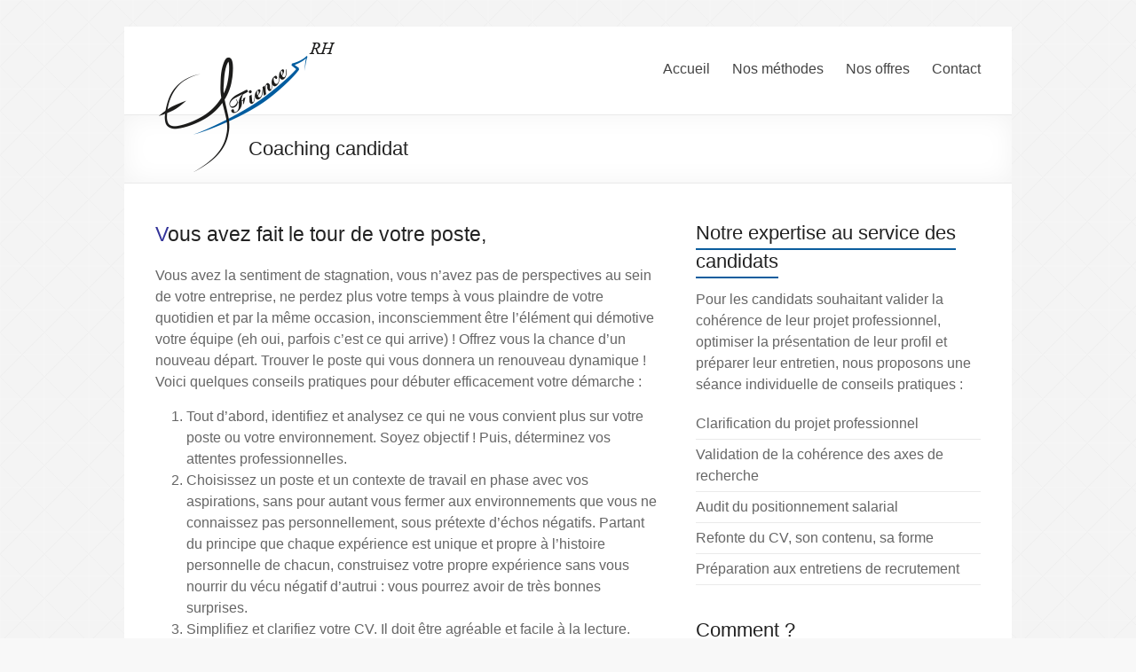

--- FILE ---
content_type: text/html; charset=UTF-8
request_url: https://effience-rh.com/coaching-candidat/
body_size: 10130
content:

<!DOCTYPE html>
<html dir="ltr" lang="fr-FR" prefix="og: https://ogp.me/ns#">
<head>
<!-- 	HELLO -->
<meta charset="UTF-8" />
<meta name="viewport" content="width=device-width, initial-scale=1">
<meta name="google-site-verification" content="WHEHyxhaJ9yKuWauZpmKJfzTS_WTVjKSoY0gOEx8g4M" />

<link rel="profile" href="https://gmpg.org/xfn/11" />
<link rel="pingback" href="https://effience-rh.com/xmlrpc.php" />
	<style>img:is([sizes="auto" i], [sizes^="auto," i]) { contain-intrinsic-size: 3000px 1500px }</style>
	
		<!-- All in One SEO 4.9.0 - aioseo.com -->
		<title>Coaching candidat | Effience RH</title>
	<meta name="description" content="Vous avez fait le tour de votre poste, Vous avez la sentiment de stagnation, vous n’avez pas de perspectives au sein de votre entreprise, ne perdez plus votre temps à vous plaindre de votre quotidien et par la même occasion, inconsciemment être l’élément qui démotive votre équipe (eh oui, parfois c’est ce qui arrive) !" />
	<meta name="robots" content="max-image-preview:large" />
	<link rel="canonical" href="https://effience-rh.com/coaching-candidat/" />
	<meta name="generator" content="All in One SEO (AIOSEO) 4.9.0" />
		<meta property="og:locale" content="fr_FR" />
		<meta property="og:site_name" content="Effience RH | Cabinet de recrutement" />
		<meta property="og:type" content="article" />
		<meta property="og:title" content="Coaching candidat | Effience RH" />
		<meta property="og:description" content="Vous avez fait le tour de votre poste, Vous avez la sentiment de stagnation, vous n’avez pas de perspectives au sein de votre entreprise, ne perdez plus votre temps à vous plaindre de votre quotidien et par la même occasion, inconsciemment être l’élément qui démotive votre équipe (eh oui, parfois c’est ce qui arrive) !" />
		<meta property="og:url" content="https://effience-rh.com/coaching-candidat/" />
		<meta property="article:published_time" content="2014-10-01T16:54:48+00:00" />
		<meta property="article:modified_time" content="2020-04-14T15:46:38+00:00" />
		<meta name="twitter:card" content="summary_large_image" />
		<meta name="twitter:title" content="Coaching candidat | Effience RH" />
		<meta name="twitter:description" content="Vous avez fait le tour de votre poste, Vous avez la sentiment de stagnation, vous n’avez pas de perspectives au sein de votre entreprise, ne perdez plus votre temps à vous plaindre de votre quotidien et par la même occasion, inconsciemment être l’élément qui démotive votre équipe (eh oui, parfois c’est ce qui arrive) !" />
		<script type="application/ld+json" class="aioseo-schema">
			{"@context":"https:\/\/schema.org","@graph":[{"@type":"BreadcrumbList","@id":"https:\/\/effience-rh.com\/coaching-candidat\/#breadcrumblist","itemListElement":[{"@type":"ListItem","@id":"https:\/\/effience-rh.com#listItem","position":1,"name":"Accueil","item":"https:\/\/effience-rh.com","nextItem":{"@type":"ListItem","@id":"https:\/\/effience-rh.com\/coaching-candidat\/#listItem","name":"Coaching candidat"}},{"@type":"ListItem","@id":"https:\/\/effience-rh.com\/coaching-candidat\/#listItem","position":2,"name":"Coaching candidat","previousItem":{"@type":"ListItem","@id":"https:\/\/effience-rh.com#listItem","name":"Accueil"}}]},{"@type":"Organization","@id":"https:\/\/effience-rh.com\/#organization","name":"Effience RH","description":"Cabinet de recrutement","url":"https:\/\/effience-rh.com\/"},{"@type":"WebPage","@id":"https:\/\/effience-rh.com\/coaching-candidat\/#webpage","url":"https:\/\/effience-rh.com\/coaching-candidat\/","name":"Coaching candidat | Effience RH","description":"Vous avez fait le tour de votre poste, Vous avez la sentiment de stagnation, vous n\u2019avez pas de perspectives au sein de votre entreprise, ne perdez plus votre temps \u00e0 vous plaindre de votre quotidien et par la m\u00eame occasion, inconsciemment \u00eatre l\u2019\u00e9l\u00e9ment qui d\u00e9motive votre \u00e9quipe (eh oui, parfois c\u2019est ce qui arrive) !","inLanguage":"fr-FR","isPartOf":{"@id":"https:\/\/effience-rh.com\/#website"},"breadcrumb":{"@id":"https:\/\/effience-rh.com\/coaching-candidat\/#breadcrumblist"},"datePublished":"2014-10-01T17:54:48+01:00","dateModified":"2020-04-14T16:46:38+01:00"},{"@type":"WebSite","@id":"https:\/\/effience-rh.com\/#website","url":"https:\/\/effience-rh.com\/","name":"Effience RH","description":"Cabinet de recrutement","inLanguage":"fr-FR","publisher":{"@id":"https:\/\/effience-rh.com\/#organization"}}]}
		</script>
		<!-- All in One SEO -->

<link rel='dns-prefetch' href='//stats.wp.com' />
<link rel='dns-prefetch' href='//fonts.googleapis.com' />
<link rel="alternate" type="application/rss+xml" title="Effience RH &raquo; Flux" href="https://effience-rh.com/feed/" />
<link rel="alternate" type="application/rss+xml" title="Effience RH &raquo; Flux des commentaires" href="https://effience-rh.com/comments/feed/" />
<link rel="alternate" type="application/rss+xml" title="Effience RH &raquo; Coaching candidat Flux des commentaires" href="https://effience-rh.com/coaching-candidat/feed/" />
<script type="text/javascript">
/* <![CDATA[ */
window._wpemojiSettings = {"baseUrl":"https:\/\/s.w.org\/images\/core\/emoji\/16.0.1\/72x72\/","ext":".png","svgUrl":"https:\/\/s.w.org\/images\/core\/emoji\/16.0.1\/svg\/","svgExt":".svg","source":{"concatemoji":"https:\/\/effience-rh.com\/wp-includes\/js\/wp-emoji-release.min.js?ver=6.8.3"}};
/*! This file is auto-generated */
!function(s,n){var o,i,e;function c(e){try{var t={supportTests:e,timestamp:(new Date).valueOf()};sessionStorage.setItem(o,JSON.stringify(t))}catch(e){}}function p(e,t,n){e.clearRect(0,0,e.canvas.width,e.canvas.height),e.fillText(t,0,0);var t=new Uint32Array(e.getImageData(0,0,e.canvas.width,e.canvas.height).data),a=(e.clearRect(0,0,e.canvas.width,e.canvas.height),e.fillText(n,0,0),new Uint32Array(e.getImageData(0,0,e.canvas.width,e.canvas.height).data));return t.every(function(e,t){return e===a[t]})}function u(e,t){e.clearRect(0,0,e.canvas.width,e.canvas.height),e.fillText(t,0,0);for(var n=e.getImageData(16,16,1,1),a=0;a<n.data.length;a++)if(0!==n.data[a])return!1;return!0}function f(e,t,n,a){switch(t){case"flag":return n(e,"\ud83c\udff3\ufe0f\u200d\u26a7\ufe0f","\ud83c\udff3\ufe0f\u200b\u26a7\ufe0f")?!1:!n(e,"\ud83c\udde8\ud83c\uddf6","\ud83c\udde8\u200b\ud83c\uddf6")&&!n(e,"\ud83c\udff4\udb40\udc67\udb40\udc62\udb40\udc65\udb40\udc6e\udb40\udc67\udb40\udc7f","\ud83c\udff4\u200b\udb40\udc67\u200b\udb40\udc62\u200b\udb40\udc65\u200b\udb40\udc6e\u200b\udb40\udc67\u200b\udb40\udc7f");case"emoji":return!a(e,"\ud83e\udedf")}return!1}function g(e,t,n,a){var r="undefined"!=typeof WorkerGlobalScope&&self instanceof WorkerGlobalScope?new OffscreenCanvas(300,150):s.createElement("canvas"),o=r.getContext("2d",{willReadFrequently:!0}),i=(o.textBaseline="top",o.font="600 32px Arial",{});return e.forEach(function(e){i[e]=t(o,e,n,a)}),i}function t(e){var t=s.createElement("script");t.src=e,t.defer=!0,s.head.appendChild(t)}"undefined"!=typeof Promise&&(o="wpEmojiSettingsSupports",i=["flag","emoji"],n.supports={everything:!0,everythingExceptFlag:!0},e=new Promise(function(e){s.addEventListener("DOMContentLoaded",e,{once:!0})}),new Promise(function(t){var n=function(){try{var e=JSON.parse(sessionStorage.getItem(o));if("object"==typeof e&&"number"==typeof e.timestamp&&(new Date).valueOf()<e.timestamp+604800&&"object"==typeof e.supportTests)return e.supportTests}catch(e){}return null}();if(!n){if("undefined"!=typeof Worker&&"undefined"!=typeof OffscreenCanvas&&"undefined"!=typeof URL&&URL.createObjectURL&&"undefined"!=typeof Blob)try{var e="postMessage("+g.toString()+"("+[JSON.stringify(i),f.toString(),p.toString(),u.toString()].join(",")+"));",a=new Blob([e],{type:"text/javascript"}),r=new Worker(URL.createObjectURL(a),{name:"wpTestEmojiSupports"});return void(r.onmessage=function(e){c(n=e.data),r.terminate(),t(n)})}catch(e){}c(n=g(i,f,p,u))}t(n)}).then(function(e){for(var t in e)n.supports[t]=e[t],n.supports.everything=n.supports.everything&&n.supports[t],"flag"!==t&&(n.supports.everythingExceptFlag=n.supports.everythingExceptFlag&&n.supports[t]);n.supports.everythingExceptFlag=n.supports.everythingExceptFlag&&!n.supports.flag,n.DOMReady=!1,n.readyCallback=function(){n.DOMReady=!0}}).then(function(){return e}).then(function(){var e;n.supports.everything||(n.readyCallback(),(e=n.source||{}).concatemoji?t(e.concatemoji):e.wpemoji&&e.twemoji&&(t(e.twemoji),t(e.wpemoji)))}))}((window,document),window._wpemojiSettings);
/* ]]> */
</script>
<style id='wp-emoji-styles-inline-css' type='text/css'>

	img.wp-smiley, img.emoji {
		display: inline !important;
		border: none !important;
		box-shadow: none !important;
		height: 1em !important;
		width: 1em !important;
		margin: 0 0.07em !important;
		vertical-align: -0.1em !important;
		background: none !important;
		padding: 0 !important;
	}
</style>
<link rel='stylesheet' id='wp-block-library-css' href='https://effience-rh.com/wp-includes/css/dist/block-library/style.min.css?ver=6.8.3' type='text/css' media='all' />
<style id='classic-theme-styles-inline-css' type='text/css'>
/*! This file is auto-generated */
.wp-block-button__link{color:#fff;background-color:#32373c;border-radius:9999px;box-shadow:none;text-decoration:none;padding:calc(.667em + 2px) calc(1.333em + 2px);font-size:1.125em}.wp-block-file__button{background:#32373c;color:#fff;text-decoration:none}
</style>
<link rel='stylesheet' id='aioseo/css/src/vue/standalone/blocks/table-of-contents/global.scss-css' href='https://effience-rh.com/wp-content/plugins/all-in-one-seo-pack/dist/Lite/assets/css/table-of-contents/global.e90f6d47.css?ver=4.9.0' type='text/css' media='all' />
<link rel='stylesheet' id='mediaelement-css' href='https://effience-rh.com/wp-includes/js/mediaelement/mediaelementplayer-legacy.min.css?ver=4.2.17' type='text/css' media='all' />
<link rel='stylesheet' id='wp-mediaelement-css' href='https://effience-rh.com/wp-includes/js/mediaelement/wp-mediaelement.min.css?ver=6.8.3' type='text/css' media='all' />
<style id='jetpack-sharing-buttons-style-inline-css' type='text/css'>
.jetpack-sharing-buttons__services-list{display:flex;flex-direction:row;flex-wrap:wrap;gap:0;list-style-type:none;margin:5px;padding:0}.jetpack-sharing-buttons__services-list.has-small-icon-size{font-size:12px}.jetpack-sharing-buttons__services-list.has-normal-icon-size{font-size:16px}.jetpack-sharing-buttons__services-list.has-large-icon-size{font-size:24px}.jetpack-sharing-buttons__services-list.has-huge-icon-size{font-size:36px}@media print{.jetpack-sharing-buttons__services-list{display:none!important}}.editor-styles-wrapper .wp-block-jetpack-sharing-buttons{gap:0;padding-inline-start:0}ul.jetpack-sharing-buttons__services-list.has-background{padding:1.25em 2.375em}
</style>
<style id='global-styles-inline-css' type='text/css'>
:root{--wp--preset--aspect-ratio--square: 1;--wp--preset--aspect-ratio--4-3: 4/3;--wp--preset--aspect-ratio--3-4: 3/4;--wp--preset--aspect-ratio--3-2: 3/2;--wp--preset--aspect-ratio--2-3: 2/3;--wp--preset--aspect-ratio--16-9: 16/9;--wp--preset--aspect-ratio--9-16: 9/16;--wp--preset--color--black: #000000;--wp--preset--color--cyan-bluish-gray: #abb8c3;--wp--preset--color--white: #ffffff;--wp--preset--color--pale-pink: #f78da7;--wp--preset--color--vivid-red: #cf2e2e;--wp--preset--color--luminous-vivid-orange: #ff6900;--wp--preset--color--luminous-vivid-amber: #fcb900;--wp--preset--color--light-green-cyan: #7bdcb5;--wp--preset--color--vivid-green-cyan: #00d084;--wp--preset--color--pale-cyan-blue: #8ed1fc;--wp--preset--color--vivid-cyan-blue: #0693e3;--wp--preset--color--vivid-purple: #9b51e0;--wp--preset--gradient--vivid-cyan-blue-to-vivid-purple: linear-gradient(135deg,rgba(6,147,227,1) 0%,rgb(155,81,224) 100%);--wp--preset--gradient--light-green-cyan-to-vivid-green-cyan: linear-gradient(135deg,rgb(122,220,180) 0%,rgb(0,208,130) 100%);--wp--preset--gradient--luminous-vivid-amber-to-luminous-vivid-orange: linear-gradient(135deg,rgba(252,185,0,1) 0%,rgba(255,105,0,1) 100%);--wp--preset--gradient--luminous-vivid-orange-to-vivid-red: linear-gradient(135deg,rgba(255,105,0,1) 0%,rgb(207,46,46) 100%);--wp--preset--gradient--very-light-gray-to-cyan-bluish-gray: linear-gradient(135deg,rgb(238,238,238) 0%,rgb(169,184,195) 100%);--wp--preset--gradient--cool-to-warm-spectrum: linear-gradient(135deg,rgb(74,234,220) 0%,rgb(151,120,209) 20%,rgb(207,42,186) 40%,rgb(238,44,130) 60%,rgb(251,105,98) 80%,rgb(254,248,76) 100%);--wp--preset--gradient--blush-light-purple: linear-gradient(135deg,rgb(255,206,236) 0%,rgb(152,150,240) 100%);--wp--preset--gradient--blush-bordeaux: linear-gradient(135deg,rgb(254,205,165) 0%,rgb(254,45,45) 50%,rgb(107,0,62) 100%);--wp--preset--gradient--luminous-dusk: linear-gradient(135deg,rgb(255,203,112) 0%,rgb(199,81,192) 50%,rgb(65,88,208) 100%);--wp--preset--gradient--pale-ocean: linear-gradient(135deg,rgb(255,245,203) 0%,rgb(182,227,212) 50%,rgb(51,167,181) 100%);--wp--preset--gradient--electric-grass: linear-gradient(135deg,rgb(202,248,128) 0%,rgb(113,206,126) 100%);--wp--preset--gradient--midnight: linear-gradient(135deg,rgb(2,3,129) 0%,rgb(40,116,252) 100%);--wp--preset--font-size--small: 13px;--wp--preset--font-size--medium: 20px;--wp--preset--font-size--large: 36px;--wp--preset--font-size--x-large: 42px;--wp--preset--spacing--20: 0.44rem;--wp--preset--spacing--30: 0.67rem;--wp--preset--spacing--40: 1rem;--wp--preset--spacing--50: 1.5rem;--wp--preset--spacing--60: 2.25rem;--wp--preset--spacing--70: 3.38rem;--wp--preset--spacing--80: 5.06rem;--wp--preset--shadow--natural: 6px 6px 9px rgba(0, 0, 0, 0.2);--wp--preset--shadow--deep: 12px 12px 50px rgba(0, 0, 0, 0.4);--wp--preset--shadow--sharp: 6px 6px 0px rgba(0, 0, 0, 0.2);--wp--preset--shadow--outlined: 6px 6px 0px -3px rgba(255, 255, 255, 1), 6px 6px rgba(0, 0, 0, 1);--wp--preset--shadow--crisp: 6px 6px 0px rgba(0, 0, 0, 1);}:where(.is-layout-flex){gap: 0.5em;}:where(.is-layout-grid){gap: 0.5em;}body .is-layout-flex{display: flex;}.is-layout-flex{flex-wrap: wrap;align-items: center;}.is-layout-flex > :is(*, div){margin: 0;}body .is-layout-grid{display: grid;}.is-layout-grid > :is(*, div){margin: 0;}:where(.wp-block-columns.is-layout-flex){gap: 2em;}:where(.wp-block-columns.is-layout-grid){gap: 2em;}:where(.wp-block-post-template.is-layout-flex){gap: 1.25em;}:where(.wp-block-post-template.is-layout-grid){gap: 1.25em;}.has-black-color{color: var(--wp--preset--color--black) !important;}.has-cyan-bluish-gray-color{color: var(--wp--preset--color--cyan-bluish-gray) !important;}.has-white-color{color: var(--wp--preset--color--white) !important;}.has-pale-pink-color{color: var(--wp--preset--color--pale-pink) !important;}.has-vivid-red-color{color: var(--wp--preset--color--vivid-red) !important;}.has-luminous-vivid-orange-color{color: var(--wp--preset--color--luminous-vivid-orange) !important;}.has-luminous-vivid-amber-color{color: var(--wp--preset--color--luminous-vivid-amber) !important;}.has-light-green-cyan-color{color: var(--wp--preset--color--light-green-cyan) !important;}.has-vivid-green-cyan-color{color: var(--wp--preset--color--vivid-green-cyan) !important;}.has-pale-cyan-blue-color{color: var(--wp--preset--color--pale-cyan-blue) !important;}.has-vivid-cyan-blue-color{color: var(--wp--preset--color--vivid-cyan-blue) !important;}.has-vivid-purple-color{color: var(--wp--preset--color--vivid-purple) !important;}.has-black-background-color{background-color: var(--wp--preset--color--black) !important;}.has-cyan-bluish-gray-background-color{background-color: var(--wp--preset--color--cyan-bluish-gray) !important;}.has-white-background-color{background-color: var(--wp--preset--color--white) !important;}.has-pale-pink-background-color{background-color: var(--wp--preset--color--pale-pink) !important;}.has-vivid-red-background-color{background-color: var(--wp--preset--color--vivid-red) !important;}.has-luminous-vivid-orange-background-color{background-color: var(--wp--preset--color--luminous-vivid-orange) !important;}.has-luminous-vivid-amber-background-color{background-color: var(--wp--preset--color--luminous-vivid-amber) !important;}.has-light-green-cyan-background-color{background-color: var(--wp--preset--color--light-green-cyan) !important;}.has-vivid-green-cyan-background-color{background-color: var(--wp--preset--color--vivid-green-cyan) !important;}.has-pale-cyan-blue-background-color{background-color: var(--wp--preset--color--pale-cyan-blue) !important;}.has-vivid-cyan-blue-background-color{background-color: var(--wp--preset--color--vivid-cyan-blue) !important;}.has-vivid-purple-background-color{background-color: var(--wp--preset--color--vivid-purple) !important;}.has-black-border-color{border-color: var(--wp--preset--color--black) !important;}.has-cyan-bluish-gray-border-color{border-color: var(--wp--preset--color--cyan-bluish-gray) !important;}.has-white-border-color{border-color: var(--wp--preset--color--white) !important;}.has-pale-pink-border-color{border-color: var(--wp--preset--color--pale-pink) !important;}.has-vivid-red-border-color{border-color: var(--wp--preset--color--vivid-red) !important;}.has-luminous-vivid-orange-border-color{border-color: var(--wp--preset--color--luminous-vivid-orange) !important;}.has-luminous-vivid-amber-border-color{border-color: var(--wp--preset--color--luminous-vivid-amber) !important;}.has-light-green-cyan-border-color{border-color: var(--wp--preset--color--light-green-cyan) !important;}.has-vivid-green-cyan-border-color{border-color: var(--wp--preset--color--vivid-green-cyan) !important;}.has-pale-cyan-blue-border-color{border-color: var(--wp--preset--color--pale-cyan-blue) !important;}.has-vivid-cyan-blue-border-color{border-color: var(--wp--preset--color--vivid-cyan-blue) !important;}.has-vivid-purple-border-color{border-color: var(--wp--preset--color--vivid-purple) !important;}.has-vivid-cyan-blue-to-vivid-purple-gradient-background{background: var(--wp--preset--gradient--vivid-cyan-blue-to-vivid-purple) !important;}.has-light-green-cyan-to-vivid-green-cyan-gradient-background{background: var(--wp--preset--gradient--light-green-cyan-to-vivid-green-cyan) !important;}.has-luminous-vivid-amber-to-luminous-vivid-orange-gradient-background{background: var(--wp--preset--gradient--luminous-vivid-amber-to-luminous-vivid-orange) !important;}.has-luminous-vivid-orange-to-vivid-red-gradient-background{background: var(--wp--preset--gradient--luminous-vivid-orange-to-vivid-red) !important;}.has-very-light-gray-to-cyan-bluish-gray-gradient-background{background: var(--wp--preset--gradient--very-light-gray-to-cyan-bluish-gray) !important;}.has-cool-to-warm-spectrum-gradient-background{background: var(--wp--preset--gradient--cool-to-warm-spectrum) !important;}.has-blush-light-purple-gradient-background{background: var(--wp--preset--gradient--blush-light-purple) !important;}.has-blush-bordeaux-gradient-background{background: var(--wp--preset--gradient--blush-bordeaux) !important;}.has-luminous-dusk-gradient-background{background: var(--wp--preset--gradient--luminous-dusk) !important;}.has-pale-ocean-gradient-background{background: var(--wp--preset--gradient--pale-ocean) !important;}.has-electric-grass-gradient-background{background: var(--wp--preset--gradient--electric-grass) !important;}.has-midnight-gradient-background{background: var(--wp--preset--gradient--midnight) !important;}.has-small-font-size{font-size: var(--wp--preset--font-size--small) !important;}.has-medium-font-size{font-size: var(--wp--preset--font-size--medium) !important;}.has-large-font-size{font-size: var(--wp--preset--font-size--large) !important;}.has-x-large-font-size{font-size: var(--wp--preset--font-size--x-large) !important;}
:where(.wp-block-post-template.is-layout-flex){gap: 1.25em;}:where(.wp-block-post-template.is-layout-grid){gap: 1.25em;}
:where(.wp-block-columns.is-layout-flex){gap: 2em;}:where(.wp-block-columns.is-layout-grid){gap: 2em;}
:root :where(.wp-block-pullquote){font-size: 1.5em;line-height: 1.6;}
</style>
<link rel='stylesheet' id='spacious_style-css' href='https://effience-rh.com/wp-content/themes/spacious/style.css?ver=6.8.3' type='text/css' media='all' />
<link rel='stylesheet' id='google_fonts-css' href='http://fonts.googleapis.com/css?family=Lato&#038;ver=6.8.3' type='text/css' media='all' />
<script type="text/javascript" src="https://effience-rh.com/wp-includes/js/jquery/jquery.min.js?ver=3.7.1" id="jquery-core-js"></script>
<script type="text/javascript" src="https://effience-rh.com/wp-includes/js/jquery/jquery-migrate.min.js?ver=3.4.1" id="jquery-migrate-js"></script>
<script type="text/javascript" src="https://effience-rh.com/wp-content/themes/spacious/js/spacious-custom.js?ver=6.8.3" id="spacious-custom-js"></script>
<link rel="https://api.w.org/" href="https://effience-rh.com/wp-json/" /><link rel="alternate" title="JSON" type="application/json" href="https://effience-rh.com/wp-json/wp/v2/pages/114" /><link rel="EditURI" type="application/rsd+xml" title="RSD" href="https://effience-rh.com/xmlrpc.php?rsd" />
<meta name="generator" content="WordPress 6.8.3" />
<link rel='shortlink' href='https://effience-rh.com/?p=114' />
<link rel="alternate" title="oEmbed (JSON)" type="application/json+oembed" href="https://effience-rh.com/wp-json/oembed/1.0/embed?url=https%3A%2F%2Feffience-rh.com%2Fcoaching-candidat%2F" />
<link rel="alternate" title="oEmbed (XML)" type="text/xml+oembed" href="https://effience-rh.com/wp-json/oembed/1.0/embed?url=https%3A%2F%2Feffience-rh.com%2Fcoaching-candidat%2F&#038;format=xml" />
	<style>img#wpstats{display:none}</style>
		<link rel="icon" href="https://effience-rh.com/wp-content/uploads/2014/05/cropped-logo-32x32.png" sizes="32x32" />
<link rel="icon" href="https://effience-rh.com/wp-content/uploads/2014/05/cropped-logo-192x192.png" sizes="192x192" />
<link rel="apple-touch-icon" href="https://effience-rh.com/wp-content/uploads/2014/05/cropped-logo-180x180.png" />
<meta name="msapplication-TileImage" content="https://effience-rh.com/wp-content/uploads/2014/05/cropped-logo-270x270.png" />


</head>

<body class="wp-singular page-template-default page page-id-114 wp-theme-spacious ">
<div id="page" class="hfeed site">
		<header id="masthead" class="site-header clearfix">

		
		<div id="header-text-nav-container">
			<div class="inner-wrap">

				<div id="header-text-nav-wrap" class="clearfix">
					<div id="header-left-section">
													<div id="header-logo-image">
								<a href="https://effience-rh.com/" title="Effience RH" rel="home"><img src="http://effience-rh.com/wp-content/uploads/2014/05/logo.png" alt="Effience RH"></a>
							</div><!-- #header-logo-image -->
											</div><!-- #header-left-section -->
					<div id="header-right-section">
												<nav id="site-navigation" class="main-navigation" role="navigation">
							<h1 class="menu-toggle">Menu</h1>
							<div class="menu-menu-principal-container"><ul id="menu-menu-principal" class="menu"><li id="menu-item-13" class="menu-item menu-item-type-custom menu-item-object-custom menu-item-home menu-item-13"><a href="https://effience-rh.com//">Accueil</a></li>
<li id="menu-item-12" class="menu-item menu-item-type-post_type menu-item-object-page menu-item-12"><a href="https://effience-rh.com/methode/">Nos méthodes</a></li>
<li id="menu-item-47" class="menu-item menu-item-type-post_type menu-item-object-page menu-item-47"><a href="https://effience-rh.com/nos-offres/">Nos offres</a></li>
<li id="menu-item-11" class="menu-item menu-item-type-post_type menu-item-object-page menu-item-11"><a href="https://effience-rh.com/contact/">Contact</a></li>
</ul></div>						</nav>
			    	</div><!-- #header-right-section -->

			   </div><!-- #header-text-nav-wrap -->
			</div><!-- .inner-wrap -->
		</div><!-- #header-text-nav-container -->

		
				<div class="header-post-title-container clearfix">
			<div class="inner-wrap">
				<div class="post-title-wrapper">
									   	<h1 class="header-post-title-class">Coaching candidat</h1>
				   				</div>
							</div>
		</div>
			</header>
			<div id="main" class="clearfix">
		<div class="inner-wrap">
			<div id="primary">
		<div id="content" class="clearfix">


				
<article id="post-114" class="post-114 page type-page status-publish hentry">
		<div class="entry-content clearfix">
		<h2><span style="color: #333399;">V</span>ous avez fait le tour de votre poste,</h2>
<p>Vous avez la sentiment de stagnation, vous n’avez pas de perspectives au sein de votre entreprise, ne perdez plus votre temps à vous plaindre de votre quotidien et par la même occasion, inconsciemment être l’élément qui démotive votre équipe (eh oui, parfois c’est ce qui arrive) ! Offrez vous la chance d’un nouveau départ. Trouver le poste qui vous donnera un renouveau dynamique !<br />
Voici quelques conseils pratiques pour débuter efficacement votre démarche :</p>
<ol>
<li>Tout d’abord, identifiez et analysez ce qui ne vous convient plus sur votre poste ou votre environnement. Soyez objectif ! Puis, déterminez vos attentes professionnelles.</li>
<li>Choisissez un poste et un contexte de travail en phase avec vos aspirations, sans pour autant vous fermer aux environnements que vous ne connaissez pas personnellement, sous prétexte d’échos négatifs. Partant du principe que chaque expérience est unique et propre à l’histoire personnelle de chacun, construisez votre propre expérience sans vous nourrir du vécu négatif d’autrui : vous pourrez avoir de très bonnes surprises.</li>
<li>Simplifiez et clarifiez votre CV. Il doit être agréable et facile à la lecture. Notez que les recruteurs manipulent de nombreux cv, qui sont d’ailleurs parcourus d’une manière axiale. Alors, plus la forme et le fond de votre cv est efficace, moins vous avez le risque que le vôtre soit archivé.</li>
<li>Maîtrisez intelligemment votre e-réputation. De même, ne confondez pas votre sphère privée avec votre sphère professionnelle, ainsi, prenez garde aux informations privées que vous rendez publiques sur les réseaux sociaux.</li>
<li>Cultivez votre réseau professionnel tant dans votre sphère privée que professionnelle. Le recrutement par cooptation et une source de recrutement courante.</li>
</ol>
<h3><strong><span style="color: #333399;">U</span></strong><span style="color: #333399;">n coaching ciblé et personnalisé, telle est notre valeur ajoutée !</span></h3>
<p>C’est pour cette raison qu’ici, nous évoquerons la question d’une manière générale.<br />
Chaque individu étant différent en fonction de son histoire et/ou de son parcours, l’accompagnement individuel et ciblé, est bien plus approprié pour parler de coaching sérieux et efficace.</p>
<p>De même, il est important de souligner qu’il n’y a pas d’entretien type (tous les recruteurs dignes de ce métier vous le préciseront).<br />
Pour autant, il est précieux de rappeler qu’il s’agit avant tout d’une rencontre entre deux ou plusieurs personnes et qu’il répond par essence aux codes sociologiques fondamentaux.</p>
<p>Au-delà de ces évidences et comme nous le mentionnons si souvent, vous devez marquer votre différence et cela implique de se préparer. Vous devez exprimer votre spontanéité, interagir intelligemment avec votre interlocuteur et répondre au mieux à ses interrogations tout en adoptant un discours basé sur la transparence.</p>
<p><strong>En attendant votre Coaching personnalisé voici ce qu’il faut savoir</strong> :</p>
<p>Lors d’un processus de recrutement, vous pouvez être amené à rencontrer successivement un cabinet de recrutement, le DRH, ou une personne de son équipe, ainsi que le ou les opérationnels (potentiels supérieurs hiérarchiques dans l’organigramme).</p>
<p>Dans le but de réunir des informations conformes et avancer dans le processus de recrutement efficacement, il est important de savoir se poser les bonnes questions et d’adopter une discipline irréprochable.<br />
Puis, afin de faire un choix mesuré, il est primordial de savoir poser des questions pertinentes aux bons interlocuteurs et au bon moment dans le processus de recrutement.</p>
<p>Voici quelques points exhaustifs qui vous aideront à organiser et comprendre perspicacement vos différentes phases d’interview.</p>
<h4><span style="color: #333399;"><strong>C</strong>omment aborder son entretien avec le cabinet de recrutement, premier décideur du choix de la short-list à présenter au client final ?</span></h4>
<p>Cette première phase dans le processus d’entretien est la phase clé, qui vous donne, ou pas, accès aux prochaines étapes de recrutement.<br />
Parce qu’à l’issue d’un premier entretien téléphonique approfondi ils rencontrent le cabinet, très souvent, les candidats pensent que la prochaine étape est acquise. Or, le cabinet est chargé de sélectionner les meilleurs. Alors n’oubliez pas que c’est lors de la seconde étape, soit lors de l’entretien face à face avec le cabinet que la démarche s’affine et la suite se dessine.<br />
Soyez donc pertinent et professionnel dès la première étape et persévérez en ce sens lors de la seconde.</p>
<h4><strong><span style="color: #333399;">C</span></strong><span style="color: #333399;">omment percevoir son entretien avec l’équipe RH de la société cible ?</span></h4>
<p>Cette phase est déterminante sur l’affinement de la short-list. Les RH et leur homologue au sein du cabinet confrontent leurs avis et aboutissent à la liste finale à présenter aux opérationnels.<br />
Comme nous l’affirmons si souvent, à ce stade, il est important de préciser qu’il n’y a pas un meilleur ou un moins bon candidat, il y a tout simplement un profil qui correspond davantage au contexte du poste et match plus qu’un autre avec les membres qui composent l’équipe (même si cette réflexion a déjà été menée en amont lors de la seconde phase, à ce stade du processus de recrutement, la réflexion est affinée avec plus de précision).<br />
L’équipe RH ainsi que le cabinet, se positionnent en véritable business partner et forme en ce sens, le trait d’union entre les collaborateurs et les impératifs stratégiques du poste et de la firme.<br />
Au-delà de l’évaluation des compétences, leur mission est avant tout d’identifier la vision du candidat ainsi que celle de l’opérationnel, et, d’en déterminer l’adéquation. Il est également nécessaire de pointer la concordance de la vision du candidat avec celle de la culture d’entreprise. De cerner également l’évolution possible du poste, de sa direction, de son département, et, des capacités du candidat à suivre cela.<br />
Au passage je rappelle que vos compétences et vos attentes ne seront plus les mêmes dans un an, de la même manière que le service que vous intégrerez ne sera plus non plus identique dans un an.<br />
Dans un principe de recherche de l’excellence, votre sphère professionnelle évoluera et vos appétences également.<br />
Les RH et cabinet conscient de cela, procèdent au recrutement en tenant compte de tous ces paramètres.</p>
<h4><span style="color: #333399;"><strong>C</strong>omment appréhender son entretien avec un opérationnel ?</span></h4>
<p>L’entretien avec le ou les opérationnels est la phase finale certes, mais rien est encore acquis.<br />
Bien souvent, il s’agit du ou des supérieurs hiérarchiques directs, vous devez susciter l’intérêt et leur donner envie de se projeter dans une collaboration future.</p>
<p>A ce stade, votre interlocuteur final fait la synthèse de l’expertise et de la personnalité requise pour rejoindre son équipe. Lors de l’entrevue, il s’attachera alors tant à votre savoir-faire qu’à votre savoir-être. Bien souvent, le savoir-être l’emporte sur le savoir-faire.</p>
<p style="text-align: right;"><em>M. POLADIAN</em></p>
			</div>
	<footer class="entry-meta-bar clearfix">
		<div class="entry-meta clearfix">
       			</div>
	</footer>
	</article>




		</div><!-- #content -->
	</div><!-- #primary -->

	
<div id="secondary">
								<aside class="widget widget_text">
						<h3 class="widget-title"><span>Notre expertise au service des candidats</span></h3>
						<p>Pour les candidats souhaitant valider la cohérence de leur projet professionnel, optimiser la présentation de leur profil et préparer leur entretien, nous proposons une séance individuelle de conseils pratiques :</p>
<ul>
<li>Clarification du projet professionnel</li>
<li>Validation de la cohérence des axes de recherche</li>
<li>Audit du positionnement salarial</li>
<li>Refonte du CV, son contenu, sa forme</li>
<li>Préparation aux entretiens de recrutement</li>
</ul>
					</aside>
									<aside class="widget widget_text">
						<h3 class="widget-title"><span>Comment ?</span></h3>
						<ul>
<li>Séance individuelle de 2 à 3 heures, programmée au cas par cas.</li>
</ul>
<p>&nbsp;</p>
<p>Dans cette continuité :</p>
<ul>
<li>Suivi personnalisé par téléphone</li>
<li>Coaching avant entretiens</li>
<li>Préconisation d’actions complémentaires à mettre en œuvre</li>
</ul>
					</aside>
				<aside id="shuffleImages" class="widget"><img class="sidebarImage" src="https://effience-rh.com/wp-content/themes/spacious/images/slider/5.jpg" width="100%" alt="Image aléatoire" /></aside><aside id="candidatureSpontannee" class="widget">
		<a href="https://effience-rh.com/?page_id=7/" alt="Candidature spontanée">Déposez votre CV</a>
	</aside><aside id="objectifs" class="widget">
		<a href="https://effience-rh.com/?page_id=57/">Nos objectifs</a>
	</aside><aside id="leRecrutement" class="widget">
		<a href="https://effience-rh.com/?page_id=5/">Le recrutement, nos méthodes</a>
	</aside>

	</div>	
	

		</div><!-- .inner-wrap -->
	</div><!-- #main -->
			<footer id="colophon" class="clearfix">
			<!-- 
 -->
			<div class="footer-socket-wrapper clearfix">
				<div class="inner-wrap">
					<div class="footer-socket-area">
						<div class="copyright">&copy Effience RH - 2026</div>
						<nav class="small-menu" class="clearfix">
							<div class="menu-footer-container"><ul id="menu-footer" class="menu"><li id="menu-item-21" class="menu-item menu-item-type-post_type menu-item-object-page menu-item-21"><a href="https://effience-rh.com/contact/">Contact</a></li>
<li id="menu-item-24" class="menu-item menu-item-type-post_type menu-item-object-page menu-item-24"><a href="https://effience-rh.com/mentions-legales/">Mentions légales</a></li>
</ul></div>		    			</nav>
		    			<div class="credit"><a href="http://designsgenius.com/" alt="Site Internet Designs Genius">Designs Genius</a></div>
					</div>
				</div>
			</div>
		</footer>
		<a href="#masthead" id="scroll-up"></a>
	</div><!-- #page -->
	<script type="speculationrules">
{"prefetch":[{"source":"document","where":{"and":[{"href_matches":"\/*"},{"not":{"href_matches":["\/wp-*.php","\/wp-admin\/*","\/wp-content\/uploads\/*","\/wp-content\/*","\/wp-content\/plugins\/*","\/wp-content\/themes\/spacious\/*","\/*\\?(.+)"]}},{"not":{"selector_matches":"a[rel~=\"nofollow\"]"}},{"not":{"selector_matches":".no-prefetch, .no-prefetch a"}}]},"eagerness":"conservative"}]}
</script>
<script type="module"  src="https://effience-rh.com/wp-content/plugins/all-in-one-seo-pack/dist/Lite/assets/table-of-contents.95d0dfce.js?ver=4.9.0" id="aioseo/js/src/vue/standalone/blocks/table-of-contents/frontend.js-js"></script>
<script type="text/javascript" src="https://effience-rh.com/wp-content/themes/spacious/js/navigation.js?ver=6.8.3" id="spacious-navigation-js"></script>
<script type="text/javascript" id="jetpack-stats-js-before">
/* <![CDATA[ */
_stq = window._stq || [];
_stq.push([ "view", JSON.parse("{\"v\":\"ext\",\"blog\":\"77706496\",\"post\":\"114\",\"tz\":\"1\",\"srv\":\"effience-rh.com\",\"j\":\"1:15.2\"}") ]);
_stq.push([ "clickTrackerInit", "77706496", "114" ]);
/* ]]> */
</script>
<script type="text/javascript" src="https://stats.wp.com/e-202604.js" id="jetpack-stats-js" defer="defer" data-wp-strategy="defer"></script>

</body>
</html>